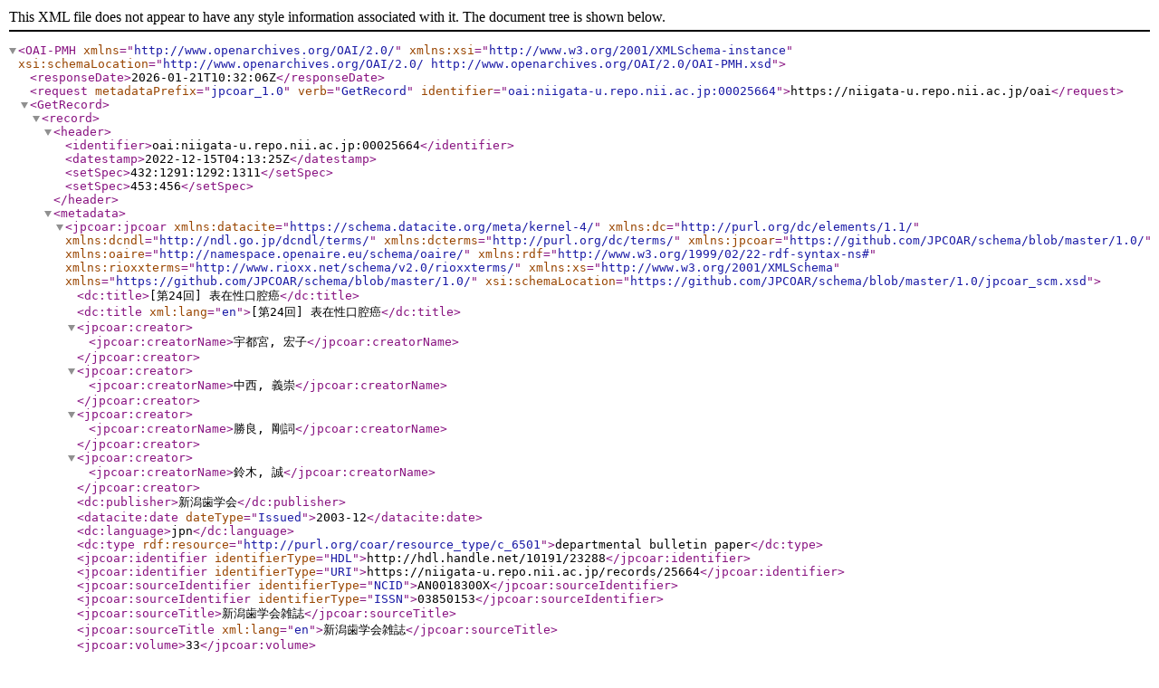

--- FILE ---
content_type: text/xml; charset=utf-8
request_url: https://niigata-u.repo.nii.ac.jp/oai?verb=GetRecord&metadataPrefix=jpcoar_1.0&identifier=oai:niigata-u.repo.nii.ac.jp:00025664
body_size: 1244
content:
<?xml version='1.0' encoding='UTF-8'?>
<OAI-PMH xmlns="http://www.openarchives.org/OAI/2.0/" xmlns:xsi="http://www.w3.org/2001/XMLSchema-instance" xsi:schemaLocation="http://www.openarchives.org/OAI/2.0/ http://www.openarchives.org/OAI/2.0/OAI-PMH.xsd">
  <responseDate>2026-01-21T10:32:06Z</responseDate>
  <request metadataPrefix="jpcoar_1.0" verb="GetRecord" identifier="oai:niigata-u.repo.nii.ac.jp:00025664">https://niigata-u.repo.nii.ac.jp/oai</request>
  <GetRecord>
    <record>
      <header>
        <identifier>oai:niigata-u.repo.nii.ac.jp:00025664</identifier>
        <datestamp>2022-12-15T04:13:25Z</datestamp>
        <setSpec>432:1291:1292:1311</setSpec>
        <setSpec>453:456</setSpec>
      </header>
      <metadata>
        <jpcoar:jpcoar xmlns:datacite="https://schema.datacite.org/meta/kernel-4/" xmlns:dc="http://purl.org/dc/elements/1.1/" xmlns:dcndl="http://ndl.go.jp/dcndl/terms/" xmlns:dcterms="http://purl.org/dc/terms/" xmlns:jpcoar="https://github.com/JPCOAR/schema/blob/master/1.0/" xmlns:oaire="http://namespace.openaire.eu/schema/oaire/" xmlns:rdf="http://www.w3.org/1999/02/22-rdf-syntax-ns#" xmlns:rioxxterms="http://www.rioxx.net/schema/v2.0/rioxxterms/" xmlns:xs="http://www.w3.org/2001/XMLSchema" xmlns="https://github.com/JPCOAR/schema/blob/master/1.0/" xsi:schemaLocation="https://github.com/JPCOAR/schema/blob/master/1.0/jpcoar_scm.xsd">
          <dc:title>[第24回] 表在性口腔癌</dc:title>
          <dc:title xml:lang="en">[第24回] 表在性口腔癌</dc:title>
          <jpcoar:creator>
            <jpcoar:creatorName>宇都宮, 宏子</jpcoar:creatorName>
          </jpcoar:creator>
          <jpcoar:creator>
            <jpcoar:creatorName>中西, 義崇</jpcoar:creatorName>
          </jpcoar:creator>
          <jpcoar:creator>
            <jpcoar:creatorName>勝良, 剛詞</jpcoar:creatorName>
          </jpcoar:creator>
          <jpcoar:creator>
            <jpcoar:creatorName>鈴木, 誠</jpcoar:creatorName>
          </jpcoar:creator>
          <dc:publisher>新潟歯学会</dc:publisher>
          <datacite:date dateType="Issued">2003-12</datacite:date>
          <dc:language>jpn</dc:language>
          <dc:type rdf:resource="http://purl.org/coar/resource_type/c_6501">departmental bulletin paper</dc:type>
          <jpcoar:identifier identifierType="HDL">http://hdl.handle.net/10191/23288</jpcoar:identifier>
          <jpcoar:identifier identifierType="URI">https://niigata-u.repo.nii.ac.jp/records/25664</jpcoar:identifier>
          <jpcoar:sourceIdentifier identifierType="NCID">AN0018300X</jpcoar:sourceIdentifier>
          <jpcoar:sourceIdentifier identifierType="ISSN">03850153</jpcoar:sourceIdentifier>
          <jpcoar:sourceTitle>新潟歯学会雑誌</jpcoar:sourceTitle>
          <jpcoar:sourceTitle xml:lang="en">新潟歯学会雑誌</jpcoar:sourceTitle>
          <jpcoar:volume>33</jpcoar:volume>
          <jpcoar:issue>2</jpcoar:issue>
          <jpcoar:pageStart>95</jpcoar:pageStart>
          <jpcoar:pageEnd>99</jpcoar:pageEnd>
          <jpcoar:file>
            <jpcoar:URI label="NS_33(2)_95-99.pdf">https://niigata-u.repo.nii.ac.jp/record/25664/files/NS_33(2)_95-99.pdf</jpcoar:URI>
            <jpcoar:mimeType>application/pdf</jpcoar:mimeType>
            <jpcoar:extent>6.9 MB</jpcoar:extent>
            <datacite:date dateType="Available">2019-08-19</datacite:date>
          </jpcoar:file>
        </jpcoar:jpcoar>
      </metadata>
    </record>
  </GetRecord>
</OAI-PMH>
